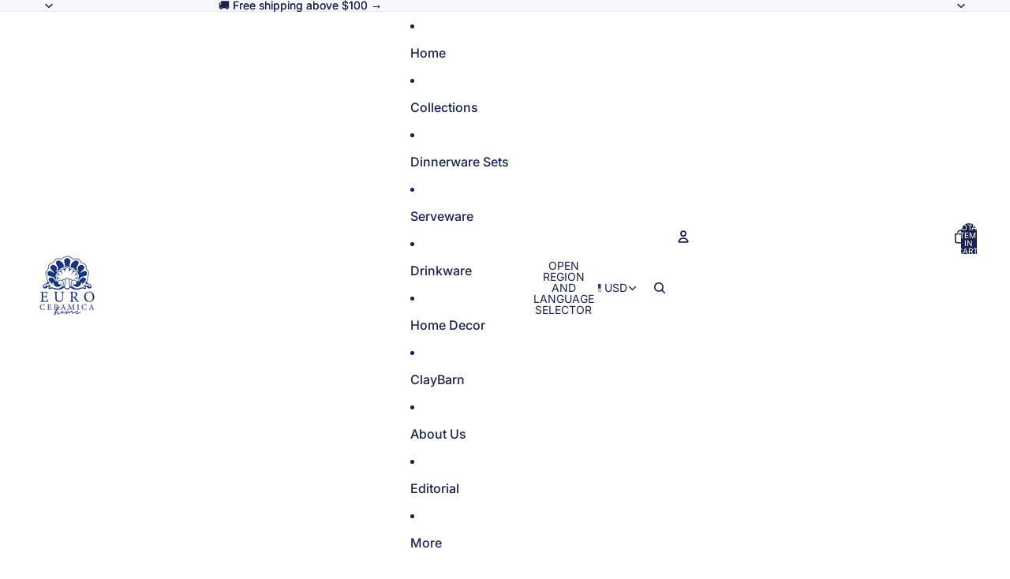

--- FILE ---
content_type: text/css
request_url: https://euroceramicainc.com/cdn/shop/t/42/assets/custom.css?v=129518248799770316561761403392
body_size: 3039
content:
/** Shopify CDN: Minification failed

Line 207:99 Unexpected ")"

**/
body .mega-menu__link
 {
    padding: 0;
}
.gallery .image-contant.column {
    display: grid
;
    grid-template-columns: 1fr 1fr;
    gap: 20px;
    align-items: start;
    padding: 16px;
}

.image-contant.column .image-grid {
    flex: 0 0 48%;
}
.image-contant.column .image-grid {
    position: relative;
    border-radius: 20px;
    overflow: hidden;
}
.image-contant.column .image-grid .text-column h2 {
    padding: 25px;
    width: 100%;
}
.image-contant.column .image-grid .text-column {
    position: absolute;
    bottom: 0;
    text-align: center;
    width: 100%;
    padding: 0;
    height: 100%;
    display: flex
;
    align-items: flex-end;
    justify-content: center;
    background: linear-gradient(to bottom, rgba(0, 0, 0, 0) 0%, rgba(0, 0, 0, 0.65) 100%);
}

.image-contant.column .image-grid .text-column h2 {
    color: #fff;
}

.gallery .col-50 {
    display: flex;
    flex-direction: column;
    row-gap: 20px;
}
.gallery .col-50 {
    display: flex
;
    flex-direction: column;
    row-gap: 20px;
}
.image-gallery-grid {
    max-width: 1600px;
    margin: 0 auto;
    padding: 60px 32px;
}

.page-width.image-gallery-grid h2 {
    text-align: center;
    font-size: 30px;
}

.page-width.image-gallery-grid .text-column {
    padding: 20px 0 0;
}

.image-grid.grid-1 .image-col, .image-grid.grid-4 .image-col {
    position: relative;
    overflow: hidden;
    padding-bottom: 50%;
    border-radius: 20px;
}

.image-grid.grid-1 .image-col img, .image-grid.grid-4 .image-col img {
    position: absolute;
    width: 100%;
    left: 0;
    height: 100%;
    object-position:center;
}

.image-col img {
    border-radius: 20px;
}



.image-grid.grid-2 .image-col {
    position: relative;
    overflow: hidden;
    padding-bottom: 114%;
    border-radius: 20px;
}

.image-grid.grid-2 .image-col img {
    position: absolute;
    height: auto;
    width: 100%;
    left: 0;
}

.image-contant.column .image-grid.grid-3 .image-col {
    position: relative;
    overflow: hidden;
    padding-top: 112%;
    border-radius: 20px;
}
.image-contant.column .image-grid .text-column a {
    width: 100%;
    height: 100%;
    display: flex
;
    align-items: flex-end;
    justify-content: flex-end;
}
.image-contant.column .image-grid .image-col img {
    position: absolute;
    height: 100%;
    width: 100%;
    left: 0;
    top: 0;
    object-fit: cover;
}

.image-grid.grid-2 .image-col {
    padding-bottom: 112%;
}
.text-column {
    padding: 20px 0 0;
}

.text-column h2 {
    text-align: center;
    font-size: 35px;
}

body .nav-filter-item .badge-wrap .nav-filter-item__badge {
    background: #b6534c !important;
    color: #fff;
    text-transform: uppercase;
    font-size: 11px !important;
    font-weight: bold !important;
    border-radius: 2px;
    line-height: normal;
    padding: 7px 11px;
}
body .claybarn-info .text-block p {
    margin: 0.5rem;
    max-width: 1200px;
}
body .nav-filter-item__media {
    height: 450px;
}
.nav-filter-item__media img {
    height: 100%;
    width: 100%;
    object-fit: cover;
    object-position: center;
}
.nav-filter-item {display:flex;opacity: 1;position:relative;width:100%;height: auto;margin: 0 auto;visibility:visible;}
.nav-filter-item[aria-hidden="false"] {transition: opacity .75s, visibility .75s;}
.nav-filter-item:not(:last-child) {margin-bottom: 2%;}
.nav-filter-item.hidden-item {opacity:0;height:0;margin: 0;visibility:hidden;}
.nav-filter-item a {display:flex;position:relative;width:100%;}
.nav-filter-item a:focus::before,
.nav-filter-item a:focus::after {display: inline-block;outline: dashed 1px;position: absolute;content: "";z-index:2}
.nav-filter-item a:focus::before {top: 0.1em;right: 0.1em;bottom: 0.1em;left: 0.1em;}
.nav-filter-item a:focus::after {op: 0.2em;right: 0.2em;bottom: 0.2em;left: 0.2em;outline-color: #fff;}
.nav-filter-item__media {flex: 0 0 71%;position:relative}
.nav-filter-item__badge {position: absolute;background:#fff;padding: .25em .59em;border-radius: 4px;top: 4%;left:2%;margin: 0;font-size: clamp(9.95px, 0.973vw + .01px, 16.13px) !important;}
.nav-filter-item .badge-wrap {position: absolute;top: 4%;left:2%;display:flex;align-items:center;justify-content: flex-start;width:fit-content;}
.nav-filter-item .badge-wrap .nav-filter-item__badge {position: relative;background:#fff;padding: .1537em .645em;border-radius: 4px;margin: 0;}
.nav-filter-item .badge-wrap .nav-filter-item__badge:not(:last-child) {margin-right: .5715em;}
.nav-filter-item__details {flex: 0 0 29%;padding: 0 2.5%;box-sizing: border-box;display: flex;flex-direction: column;justify-content: center;}
.nav-filter-item__details .collection {margin: -1em 0 .15em 0;}
.nav-filter-item__details .dedscription {margin-bottom: 0;}
.nav-filter-item__details .options-block {margin: .5em 0 0;}
.nav-filter-item__details .options-block p.options {margin-bottom: 0;}
.nav-filter-item .swatch-image {width: 73%;}
.nav-filter-item .swatch-image__subcopy {margin-top: .5em;}
body :is(.menu-list:where(:has(.menu-list__list-item:hover)),
body .menu-list:where(:has(.menu-list__list-item:focus-within)),
body .menu-list:where(:has(.menu-list__list-item:not([aria-hidden=true]) .menu-list__link--active))) .menu-list__link {
    color: rgb(34 34 34);
}
.shop-by-grid-row {
    display: flex
;
    flex-direction: column;
    row-gap: 25px;
}
body .menu-list__list-item:where(:not([slot=overflow]))>.menu-list__link[aria-haspopup],
 body .menu-list__list-item:where(:not([slot=overflow]))>.menu-list__link,
 body  .menu-list__list-item:where(:not([slot=overflow]))>button.menu-list__link {
    padding-left: 18px;
    padding-right: 18px;
}
body .menu-list:where(:has(.menu-list__list-item:focus-within)),
body .menu-list:where(:has(.menu-list__list-item:not([aria-hidden=true]) .menu-list__link--active))) .menu-list__link {
    color: #000;
    font-weight: 600;
}
.vy-template- main#MainContent {
    background: #EEF1EA;
}
.ac--page-track-your-order .custom-main-page rte-formatter, .ac--page-track-your-order .custom-main-page rte-formatter * {
    text-align: left !important;
}

.ac--page-track-your-order .custom-main-page rte-formatter input {
    background: #fff;
    padding: 10px 22px;
    border: 1px solid #ddd;
}

.ac--page-track-your-order .custom-main-page rte-formatter>div {
    margin-bottom: 16px;
}

.ac--page-track-your-order .custom-main-page rte-formatter input[type="button"] {
    background: #0c343b;
    color: #fff;
    border-color: #0c343b;
}
h4.facets--filters-title {
    text-transform: uppercase;
    font-size: 18px !important;
    color: #0c343b !important;
}
.page-width-narrow .accordion.accordion--plus.border-style.spacing-style.accordion--dividers summary.details__header {
    font-weight: 600;
    font-size: 16px;
}
.page-width-narrow .accordion.accordion--plus.border-style.spacing-style.accordion--dividers {
    max-width: 1000px;
    margin: 0 auto;
}
body .shopify-policy__title h1 {
    color: #0C343B;
    border-bottom: 2px dashed #0c343b1a;
    padding-bottom: 20px;
    margin-bottom: 20px;
}
body .shopify-policy__container {
    max-width: 1200px;
    padding-top: 30px;
}
.shopify-policy__body h1, .shopify-policy__body h2, .shopify-policy__body h3, .shopify-policy__body h4, .shopify-policy__body h5 {
    font-size: 20px !important;
    margin-top: 20px;
}
body .shopify-policy__container h1 {
    font-size: 35px;
    text-align: left;
}

body .shopify-policy__body br {
   
}
body .shopify-policy__container {
    max-width: 1200px;
    padding-top: 40px;
    padding-bottom: 40px;
}
footer summary.menu__heading.h5 {
    font-size: 16px;
    text-transform: uppercase;
    font-weight: bold;
}
footer .menu__item+.menu__item {
    margin: 4px 0 0;
}
footer .details-content {
    margin-top: 0 !important;
}
footer rte-formatter h5 {
    font-size: 16px;
    text-transform: uppercase;
    font-weight: bold;
}

footer rte-formatter h5 strong {
    font-weight: bold;
}
.cart-items__title {
    font-size: 13px !important;
}
 .cart-items__title {
    font-size: 13px !important;
}
h2.main-collection-grid__empty-title.h2 {
    font-size: 19px;
}
.claybarn-info .text-block p {
    font-family: 'Playfair Display', serif;
    font-style: italic;
    font-size: 1.7rem;
    color: #111;
    line-height: 1.6;
    max-width: 800px;
    margin: 2rem auto;
    padding: 0 1rem;
    text-align: center;
    box-sizing: border-box;
    word-break: break-word;
} 
.page-width-content rte-formatter h1, .page-width-content rte-formatter h2, .page-width-content rte-formatter h3 {
    font-size: 20px;
    margin-top: 10px;
    margin-bottom: 10px;
}
.collection-card__content .text-block {
    font-weight: 500;
    background: transparent;
    font-size: 18px;
}
a.size-style.link {
    color: #333;
    text-transform: uppercase;
    font-weight: 700;
    opacity: 1;
    font-size: 12px;
}
.product-card p {
    line-height: 1.2;
    margin-bottom: 2px !important;
}
product-price span span.price {
    color: #B6534C;
    font-weight:bold;
}
body .menu-list__link {
    font-size: 16px;
    font-weight: 500;
}
.product-card .h5 p {
    font-size: 15px;
    font-weight: 600;
}
.product-badges__badge.product-badges__badge--rectangle.color-scheme-1 {
    background: #B6534C;
    color: #fff;
}
.page-width-content .text-block> h1 {
    font-size: 30px;
}
facets-form-component accordion-custom .facets__summary .facets__label {
    text-transform: uppercase;
    font-size: 13px;
    font-weight: bold;
}
cart-drawer-component .additional-checkout-buttons.additional-checkout-buttons--vertical {
    display: none;
}
button#privy-submit-btn {
    background: #B6534C!important;
}
#privy-container #privy-inner-container .privy .privy-element.privy-text-element b, #privy-container #privy-inner-container .privy .privy-element.privy-text-element strong {
    color: #000;
}
facets-form-component accordion-custom .facets__summary .facets__label {
    text-transform: uppercase;
    font-size: 13px;
    font-weight: bold;
}
product-card {
    border: 1px solid #eee;
    border-radius: 2px;
    overflow: hidden;
    background:#fff;
}
facets-form-component.facets__form-wrapper *, .facets.facets-controls-wrapper * {
    font-size: 12px;
    color: #000;
} 
.header-section {
    border-bottom: 0;
    box-shadow: rgb(0 0 0 / 6%) 0px 4px 6px -1px, rgb(0 0 0 / 0%) 0px 2px 4px -1px;
}
.collection-card__content .text-block {
    font-weight: 500;
} 
body .mega-menu__grid
 {
    padding-top: 25px;
}
body .mega-menu__link--parent
 {
    font-size: 13px;
    text-transform: uppercase;
    font-weight: bold;
}
.page-width-content .text-block>* {
    max-width: 100%;
    text-align: left;
}
product-price.text-block.text-block--align-left.text-left.h6 * {
    font-size: 14px;
}
.testimonial-section h3.title.h3 {
    text-align: center;
}
.marquee__content .marquee__repeated-items strong {
    color: #B6534C;
    font-weight: 900;
}
.testimonial-section {
  text-align: left;
  margin: 0 auto;
}
.testimonial-heading {
  font-size: 28px;
  font-weight: 700;
  margin-bottom: 30px;
}
.testimonial-slider .testimonial {
  padding: 20px;
  background: #fff;
  border-radius: 12px;
  box-shadow: 0 5px 15px rgba(0,0,0,0.08);
  margin: 0 15px;
}
.testimonial-title {
    font-size: 18px;
    margin-bottom: 15px;
    line-height: 1.2;
}
/* Slider */
.slick-slider {
	position: relative;

	display: block;

	-moz-box-sizing: border-box;
	box-sizing: border-box;

	-webkit-user-select: none;
	-moz-user-select: none;
	-ms-user-select: none;
	user-select: none;

	-webkit-touch-callout: none;
	-khtml-user-select: none;
	-ms-touch-action: pan-y;
	touch-action: pan-y;
	-webkit-tap-highlight-color: transparent;
}

.slick-list {
	position: relative;

	display: block;
	overflow: hidden;

	margin: 0;
	padding: 0;
}

.slick-list:focus {
	outline: none;
}

.slick-list.dragging {
	cursor: pointer;
	cursor: hand;
}

.slick-slider .slick-track,
.slick-slider .slick-list {
	-webkit-transform: translate3d(0, 0, 0);
	-moz-transform: translate3d(0, 0, 0);
	-ms-transform: translate3d(0, 0, 0);
	-o-transform: translate3d(0, 0, 0);
	transform: translate3d(0, 0, 0);
}

.slick-track {
	position: relative;
	top: 0;
	left: 0;
	display: flex;
}

.slick-track:before,
.slick-track:after {
	display: table;

	content: '';
}

.slick-track:after {
	clear: both;
}

.slick-loading .slick-track {
	visibility: hidden;
}

.slick-slide {
	display: none;
	float: left;

	height: 100%;
	min-height: 1px;
}



.slick-slide img {
	display: block;
}

.slick-slide.slick-loading img {
	display: none;
}

.slick-slide.dragging img {
	pointer-events: none;
}

.slick-initialized .slick-slide {
	display: block;
}

.slick-loading .slick-slide {
	visibility: hidden;
}

.slick-vertical .slick-slide {
	display: block;

	height: auto;

	border: 1px solid transparent;
}
.testimonails-custom-alyot {
    padding: 20px 0;
}
body .customerreviews_slider .slick-arrow {
    display: none;
}
body .customerreviews_slider .slick-arrow {
    display: none !important;
}
.testimonial-img {
    padding-bottom: 70%;
    position: relative;
    overflow: hidden;
}

.testimonial-img img.pr-in {
    height: 100%;
    width: 100%;
    position: absolute;
    top: 0;
    left: 0;
    object-fit: cover;
    object-position: center;
}
p.crate-italic.renew__callout.startingAt {
    font-weight: bold;
    text-decoration: underline;
}
body  .testimonial-info {
    height: inherit;
    overflow: auto;
}
.breadcrumbs {
  font-size: 14px;
  margin: 5x 0 5px;
}
.breadcrumbs a {
  color: #333;
  text-decoration: none;
}
.breadcrumbs a:hover {
  text-decoration: underline;
}
.breadcrumbs span {
  color: #666;
  margin: 0 5px;
}
body .header__columns.spacing-style {
    padding-top: 5px;
    padding-bottom: 5px;
}
h2.testimonial-heading {
    text-align: center;
    font-size: 32px;
    font-weight: 600;
    max-width: 368px;
    margin: 0 auto 25px;
}
.bx-info {
    padding: 20px;
}
.slick-arrow.slick-hidden {
	display: none;
}
.review_box {
    float: none;
    width: 300px;
    background: #fff;
    padding: 0;
    margin: 30px 15px;
    display: table;
    min-height: inherit;
    background: #ffffff;
    box-shadow: 0 0 15px #00000026;
    border-radius: 20px;
     overflow: hidden;
}
.stars *, .stars {
    margin: 0 !important;
    line-height: 0;
}
.slick-slide {
    display: none;
    float: left;
    height: 100%;
    min-height: 1px;
}
.testimonial-info {
    font-size: 16px;
    line-height: 1.4;
}
.testimonial-author {
  font-size: 14px;
  font-weight: bold;
  margin-top: 10px;
    color: #333;
   font-family: "Inter", sans-serif;
}
.stars {
  color: #FFD700;
  margin-bottom: 10px;
  font-size: 18px;
}
.slick-prev:before, .slick-next:before {
  color: #333;
}
.testimonial-section.page-width {
    padding: 0;
    max-width: 100%;
}
.quick-add__button .add-to-cart-text--added, .quick-add__button .add-to-cart-text--added *, span.add-to-cart-text, span.add-to-cart-text * {
    font-size: 12px !important;
}
body .product-badges__badge {
    border-radius: 3px;
    font-size: 11px;
    text-transform: uppercase;
    font-weight: 600;
    min-width: 60px;
    text-align: center;
}

.button, button.shopify-payment-button__button--unbranded {
    text-transform: uppercase;
    font-weight: bold;
        font-family: var(--button-font-family-primary);
}
.button *{
 font-family: var(--button-font-family-primary);
}
   
slideshow-component a.button {
    min-width: 200px;
    text-transform: uppercase;
    font-weight: bold;
}
body .mega-menu__link {
    font-size: 14px;
}
body .menu-drawer__menu-item {
    font-size: 16px;
    font-weight: bold;
}
body .menu-drawer__featured-content {
    display: none;
}
.ui-test-collection-list rte-formatter p {
    width: 100%;
    max-width: 100%;
}
.about-image-textt .custom-section-content {
    max-width: 1500px;
    margin: 0 auto;
}
.page-width-normal  .featured-blog-posts .resource-list.resource-list--grid {
    max-width: 1500px;
    margin: 0 auto;
}
.ui-test-collection-list a.size-style.link, .ui-test-product-list .size-style.link {
    border-bottom: 1px solid;
}
@media(min-width:768px){
    slideshow-component .layout-panel-flex--column>.group-block--height-fit {
    max-width: 678px;
    width: 100%;
}
.product-information__grid.product-information--media-left {
    padding-top: 21px;
}
}
.masonry-gallery {
  width: 100%;
  margin: 0 auto;
  padding: 30px 0;
}

.masonry-grid {
  column-gap: 20px;
}
.top-title-block {
    text-align: center;
    margin-bottom: 30px;
}
.blog-post-content.rte h1, .blog-post-content.rte h2, .blog-post-content.rte h3, .blog-post-content.rte h4 {
    font-size: 24px;
}
.blog-post-card__content rte-formatter.blog-post-card__content-text a {
    font-size: 16px;
    text-transform: uppercase;
    font-weight: 800;
    text-decoration: underline;
}
.masonry-item {
  margin-bottom: 20px;
  break-inside: avoid;
}

.masonry-item img {
  width: 100%;
  display: block;
  border-radius: 0px;
}

/* Columns responsive */
.columns-2 { column-count: 2; }
.columns-3 { column-count: 3; }
.columns-4 { column-count: 4; }
.columns-5 { column-count: 5; }
.columns-6 { column-count: 6; }

@media(max-width: 768px) {
  .masonry-grid { column-count: 2 !important; }
}
@media(max-width: 480px) {
  .masonry-grid { column-count: 1 !important; }
}
.menu-list__link:hover, .mega-menu__link:hover {
    color: #B6534C!important;
} 

@media(max-width:800px){
.nav-filter-item a .nav-filter-item__media, body .nav-filter-item__details {
    flex: 0 0 100%;
}
.claybarn-info .text-block p {
    font-size: 20px;
    line-height: 1.5;
    padding: 0;
    margin-bottom: 0;
}
.nav-filter-item a {
    flex-wrap: wrap;
}
.nav-filter-item__details .collection {
    font-size: 24px;
    margin: 0;
}
body  .nav-filter-item {
    flex-wrap: wrap;
    background: #ECE8E1;
}
body .nav-filter-item__details .collection {
    margin-top: 0;
}
body .nav-filter-item__details {
    padding: 15px;
}
body  .nav-filter-item__media {
    height: 280px;
    overflow: hidden;
}
}
@media (max-width:1024px){
.image-grid.grid-3 {
    margin-top: -40px;
}

body .page-width.image-gallery-grid h2 {
    font-size: 25px;
}
}
@media (max-width:767px){
body .image-contant.column .image-grid {
    flex: 0 0 100%;
}

body .image-grid.grid-3 {
    margin: 0;
}
body .text-column h2 {
    font-size: 25px;
}
body .page-width.image-gallery-grid {
    padding: 40px 15px;
}
}

--- FILE ---
content_type: text/css
request_url: https://euroceramicainc.com/cdn/shop/t/42/assets/responsive.css?v=178302559204015473751762171315
body_size: 54
content:
@media (max-width:1100px){.header-section .overflow-menu a.menu-list__link{padding:22.4px 10px}.container-background-image .text-block h2{font-size:40px}}@media (max-width:980px){.gallery .image-contant.column{padding:0}.image-gallery-grid{padding:30px 15px}.image-grid.grid-1 .image-col,.image-grid.grid-4 .image-col{position:relative;overflow:hidden;padding-bottom:100%;border-radius:20px}.image-contant.column .image-grid.grid-3 .image-col,.image-contant.column .image-grid.grid-2 .image-col{position:relative;overflow:hidden;padding-top:120%;border-radius:10px}body .image-grid.grid-2 .image-col{padding-bottom:0}html body .text-column h2{font-size:18px}}@media (max-width:768px){.container-background-image .text-block h2{font-size:36px}.ui-test-collection-list .text-block h3{font-size:22px}.ui-test-collection-list .text-block p{font-size:12px}.slideshow-control:is(.icon-pause,.icon-play) svg{display:none!important}}@media (max-width:767px){.announcement-bar{padding:11px 0}.section-wrapper .button{padding-top:10px;padding-bottom:10px}slideshow-component .text-block>*{margin-top:16px!important;font-size:14px}div#shopify-section-template--20182881763573__section_PwtrEK .spacing-style.layout-panel-flex.layout-panel-flex--row.section-content-wrapper.mobile-column,div#shopify-section-template--20182881763573__section_jjX3cD .spacing-style.layout-panel-flex.layout-panel-flex--row.section-content-wrapper.mobile-column{flex-direction:column-reverse}.slideshow-control:is(.icon-pause,.icon-play) svg{display:none!important}.h-slideshow .group-block{padding:15px}.ui-test-collection-list .text-block p{font-size:12px;text-align:center}.container-background-image .text-block h2{font-size:24px}.container-background-image .group-block-content{gap:0!important;padding:0}.container-background-image .button{margin-top:12px}.ui-test-collection-list .group-block-content{align-items:center}.ui-test-product-list .text-block h2{font-size:22px}.ui-test-product-list .product-card__content .text-block{padding:4px 8px 0}.ui-test-product-list .product-card__content .text-block p{font-size:10px}body .product-badges__badge{font-size:10px;min-width:50px}.ui-test-product-list .text-block h3{font-size:22px}.section-wrapper .text-block h2{font-size:24px}.group-block summary.menu__heading{font-size:15px!important}.menu--dividers .menu__details{border-bottom:1px solid #222}html body .menu--dividers .menu__details{border-color:#333}.ui-test-collection-list .text-block h3{text-align:center}h3,.h3,.h3.h3,.text-block.h3>*{font-size:28px}.page-width-normal .featured-blog-posts .resource-list.resource-list--grid{max-width:100%;grid-template-columns:1fr}.submit-button{width:100%}}
/*# sourceMappingURL=/cdn/shop/t/42/assets/responsive.css.map?v=178302559204015473751762171315 */


--- FILE ---
content_type: image/svg+xml
request_url: https://euroceramicainc.com/cdn/shop/files/design-education-painting-svgrepo-com.svg?v=1758949045&width=1200
body_size: 777
content:
<svg stroke="#fff" fill="#fff" xmlns:xlink="http://www.w3.org/1999/xlink" xmlns="http://www.w3.org/2000/svg" xml:space="preserve" version="1.1" id="GUIDE" viewBox="0 0 800 800" height="800px" width="800px">

<g stroke-width="0" id="SVGRepo_bgCarrier"></g>

<g stroke-linejoin="round" stroke-linecap="round" id="SVGRepo_tracerCarrier"></g>

<g id="SVGRepo_iconCarrier"> <g> <path d="M776.557,119.544c0.357-21.353-7.375-41.042-21.771-55.438c-7.812-7.81-20.475-7.81-28.285,0.001s-7.811,20.474,0,28.284 c6.663,6.662,10.236,16.067,10.063,26.484c-0.166,9.938-3.928,19.534-10.063,25.669c-12.725,12.725-139.57,124.086-238.635,210.734 L463.586,331c72.32-82.747,162.068-185.064,197.172-223.914l7.986,7.987c7.811,7.811,20.475,7.812,28.284,0.002 c7.812-7.81,7.813-20.473,0.003-28.284L674.35,64.108c-3.75-3.751-8.838-5.859-14.142-5.859h-0.001 c-5.305,0-10.391,2.107-14.142,5.857c-12.171,12.17-86.618,96.725-153.792,173.381c-18.065-27.343-42.194-50.865-70.895-68.921 c-41.949-26.391-90.855-39.772-145.362-39.772c-11.991,0-23.854,0.756-35.257,2.249c-10.953,1.434-18.669,11.474-17.236,22.427 c1.434,10.952,11.473,18.668,22.426,17.235c9.689-1.268,19.805-1.911,30.066-1.911c82.994,0,152.612,37.208,188.714,100.146 c-33.688,38.495-62.632,71.651-76.59,87.649c-24.918,3.395-43.511,13.592-56.621,31.078 c-12.189,16.257-17.532,35.673-23.188,56.229c-6.82,24.786-13.872,50.416-33.983,70.526c-5.721,5.72-7.432,14.322-4.336,21.796 s10.389,12.347,18.478,12.347c53.825,0,96.486-11.473,126.799-34.099c27.317-20.391,43.6-49.341,47.45-84.105 c51.533-45.007,273.565-239.051,292.047-257.533C768.281,159.333,776.217,139.911,776.557,119.544z M457.684,381.666 c-6.01,5.251-11.836,10.341-17.438,15.232l-18.261-18.26c4.887-5.601,9.976-11.432,15.226-17.444L457.684,381.666z M391.361,482.411c-15.732,11.744-36.668,19.57-62.509,23.403c8.793-17.681,13.726-35.608,18.045-51.307 c9.27-33.688,14.916-50.596,37.758-56.63l36.929,36.928C417.518,454.463,407.401,470.438,391.361,482.411z"></path> <path d="M178.311,189.959c2.913,0,5.872-0.64,8.671-1.989c1.795-0.866,3.639-1.717,5.479-2.528 c10.105-4.461,14.681-16.269,10.22-26.374c-4.461-10.104-16.268-14.68-26.374-10.22c-2.247,0.992-4.5,2.032-6.697,3.091 c-9.949,4.797-14.126,16.752-9.33,26.701C163.728,185.79,170.871,189.959,178.311,189.959z"></path> <path d="M322.839,570.789c-11.035-0.108-20.099,8.729-20.224,19.773c-0.863,76.887-12.47,111.188-78.964,111.188 c-37.276,0-76.396-27.269-107.328-74.813C82.216,574.51,63.432,506.443,63.432,435.274c0-92.393,27.9-169.269,78.561-216.465 c8.082-7.529,8.53-20.185,1.001-28.267s-20.185-8.53-28.267-1.001c-29.841,27.801-52.93,63.923-68.627,107.363 c-15.042,41.626-22.668,88.181-22.668,138.37c0,78.821,21.083,154.636,59.363,213.476c38.451,59.104,89.792,93.001,140.856,93.001 c48.841,0,82.882-17.187,101.175-51.082c15.706-29.104,17.416-66.701,17.786-99.657 C342.736,579.967,333.884,570.912,322.839,570.789z"></path> <path d="M421.257,274.597c0-36.74-29.891-66.631-66.631-66.631c-36.741,0-66.633,29.891-66.633,66.631 c0,36.741,29.892,66.633,66.633,66.633C391.366,341.229,421.257,311.338,421.257,274.597z M327.993,274.597 c0-14.685,11.947-26.631,26.633-26.631c14.685,0,26.631,11.946,26.631,26.631c0,14.686-11.946,26.633-26.631,26.633 C339.94,301.229,327.993,289.282,327.993,274.597z"></path> <path d="M195.826,365.177c36.741,0,66.632-29.891,66.632-66.631c0-36.741-29.891-66.632-66.632-66.632 s-66.632,29.891-66.632,66.632C129.194,335.286,159.085,365.177,195.826,365.177z M195.826,271.914 c14.685,0,26.632,11.947,26.632,26.632s-11.947,26.631-26.632,26.631s-26.632-11.946-26.632-26.631 S181.142,271.914,195.826,271.914z"></path> <path d="M211.417,451.638c0-36.741-29.891-66.633-66.632-66.633s-66.632,29.892-66.632,66.633c0,36.74,29.891,66.631,66.632,66.631 S211.417,488.378,211.417,451.638z M144.785,478.269c-14.685,0-26.632-11.946-26.632-26.631c0-14.686,11.947-26.633,26.632-26.633 s26.632,11.947,26.632,26.633C171.417,466.322,159.47,478.269,144.785,478.269z"></path> <path d="M214.792,674.175c36.741,0,66.633-29.891,66.633-66.631s-29.892-66.631-66.633-66.631 c-36.74,0-66.631,29.891-66.631,66.631S178.052,674.175,214.792,674.175z M214.792,580.913c14.686,0,26.633,11.946,26.633,26.631 s-11.947,26.631-26.633,26.631c-14.684,0-26.631-11.946-26.631-26.631S200.108,580.913,214.792,580.913z"></path> </g> </g>

</svg>

--- FILE ---
content_type: image/svg+xml
request_url: https://euroceramicainc.com/cdn/shop/files/truck-thin-svgrepo-com.svg?v=1758948976&width=1200
body_size: -474
content:
<svg stroke="#fff" xmlns="http://www.w3.org/2000/svg" id="Flat" viewBox="0 0 256 256" height="800px" width="800px" fill="#fff">

<g stroke-width="0" id="SVGRepo_bgCarrier"></g>

<g stroke-linejoin="round" stroke-linecap="round" id="SVGRepo_tracerCarrier"></g>

<g id="SVGRepo_iconCarrier"> <path d="M243.99792,119.98145a3.985,3.985,0,0,0-.071-.70411c-.00965-.05273-.01941-.10449-.03113-.15673a3.97424,3.97424,0,0,0-.18213-.606l-.02686-.06738-.00268-.00684L229.72534,83.543A11.94255,11.94255,0,0,0,218.58374,76h-38.584V64a4.0002,4.0002,0,0,0-4-4h-152a12.01312,12.01312,0,0,0-12,12V184a12.01312,12.01312,0,0,0,12,12H40.29a27.99642,27.99642,0,0,0,55.41943,0H160.29a27.99642,27.99642,0,0,0,55.41943,0h16.29028a12.01343,12.01343,0,0,0,12-12V120ZM218.58374,84a3.98112,3.98112,0,0,1,3.71386,2.51465L234.09155,116h-54.0918V84ZM23.99975,68h148v72h-152V72A4.00427,4.00427,0,0,1,23.99975,68Zm-4,116V148h152v21.0415A28.02663,28.02663,0,0,0,160.29,188H95.70947A27.99642,27.99642,0,0,0,40.29,188H23.99975A4.00427,4.00427,0,0,1,19.99975,184Zm48,28a20,20,0,1,1,20-20A20.02229,20.02229,0,0,1,67.99975,212Zm120,0a20,20,0,1,1,20-20A20.02229,20.02229,0,0,1,187.99975,212Zm48-28a4.00426,4.00426,0,0,1-4,4H215.70947a27.98464,27.98464,0,0,0-35.70972-22.8291V124h56Z"></path> </g>

</svg>

--- FILE ---
content_type: image/svg+xml
request_url: https://euroceramicainc.com/cdn/shop/files/pin-svgrepo-com.svg?v=1758949617&width=1200
body_size: -650
content:
<svg stroke="#fff" xmlns="http://www.w3.org/2000/svg" fill="none" viewBox="0 0 24 24" height="800px" width="800px">

<g stroke-width="0" id="SVGRepo_bgCarrier"></g>

<g stroke-linejoin="round" stroke-linecap="round" id="SVGRepo_tracerCarrier"></g>

<g id="SVGRepo_iconCarrier"> <path stroke-linejoin="round" stroke-linecap="round" stroke-width="2" stroke="#fff" d="M20.1819 10.1818C20.1819 16.5455 12.0001 22 12.0001 22C12.0001 22 3.81824 16.5455 3.81824 10.1818C3.81824 8.01187 4.68025 5.93079 6.21464 4.3964C7.74902 2.86201 9.8301 2 12.0001 2C14.17 2 16.2511 2.86201 17.7855 4.3964C19.3199 5.93079 20.1819 8.01187 20.1819 10.1818Z"></path> <path stroke-linejoin="round" stroke-linecap="round" stroke-width="2" stroke="#fff" d="M12.0001 12.9091C13.5063 12.9091 14.7274 11.688 14.7274 10.1818C14.7274 8.67559 13.5063 7.45454 12.0001 7.45454C10.4939 7.45454 9.27283 8.67559 9.27283 10.1818C9.27283 11.688 10.4939 12.9091 12.0001 12.9091Z"></path> </g>

</svg>